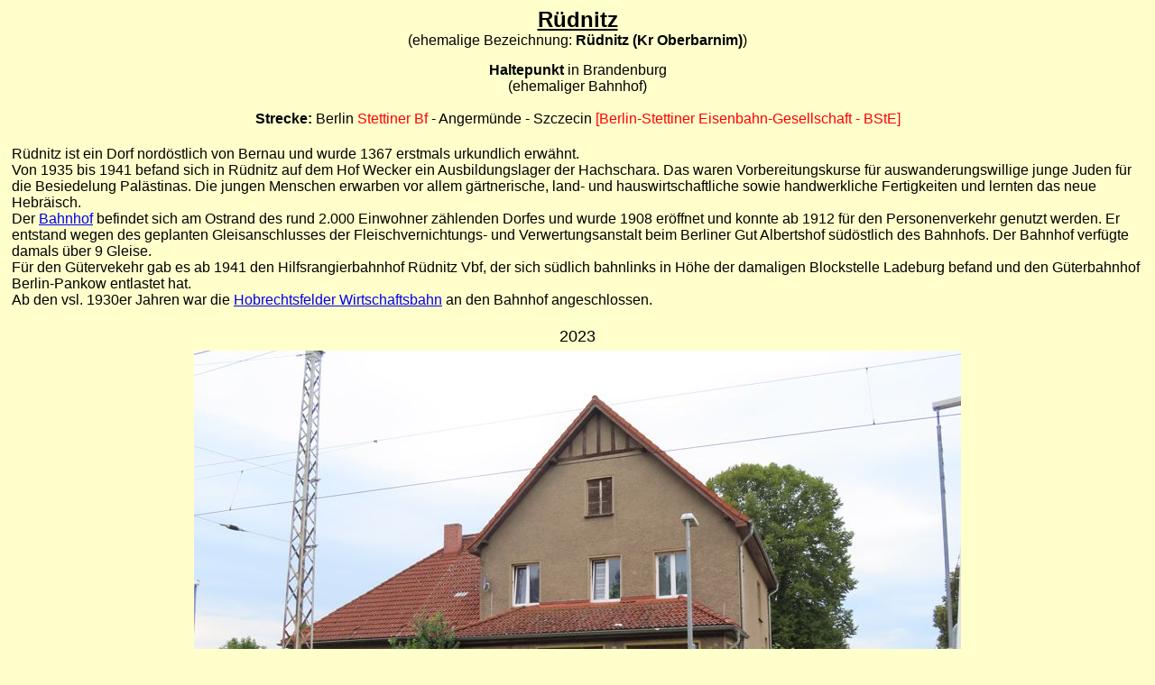

--- FILE ---
content_type: text/html
request_url: https://eisenbahn-mv.de/bhf/r/bhf782.html
body_size: 2149
content:
<html lang="de" >

        <HEAD>
<meta http-equiv="imagetoolbar" content="no">
                <meta http-equiv="content-type" content="text/html;charset=iso-8859-1">
                <meta name="generator" content="selbstgemacht">
                <title>Bahnhof R&uuml;dnitz [Hp]</title>
                <style media="screen" type="text/css"><!--
body { color: black; font-size:x-small; font-family: Arial,Helvetica,Geneva,Swiss,SunSans-Regular }
td   { color: black; font-size: x-small; font-family: Arial, Helvetica, Geneva, Swiss, SunSans-Regular }
--></style>

                        <script language="JavaScript">
                        <!--

         function noclick()
        {
        parent.bhf.location.href="../noclick.html"
        }
        //-->
                </script>
        </head>


        <body ondragstart="return false" onselectstart="return false" oncontextmenu="return false" bgcolor="#ffffcc">
                <table border="0" galleryimg="no" cellpadding="0" cellspacing="0" width="100%">
                        <tr>
                                <td align="center"><b><font size="5"><u>R&uuml;dnitz</u></font></b><br>
                                 <font size="3">(ehemalige Bezeichnung: <b>R&uuml;dnitz (Kr Oberbarnim)</b>)</font></td>
                        </tr>
                </table>
                <p></p>
                <table border="0" galleryimg="no" cellpadding="0" cellspacing="5" width="100%">
                        <tr>
                                <td align="center"><font size="3"><b>Haltepunkt</b> in Brandenburg<br>
                                         (ehemaliger Bahnhof)<br>&nbsp<br>
                                        <b>Strecke:</b> Berlin <font color="red">Stettiner Bf</font> - Angerm&uuml;nde - Szczecin
                                        <font color="red">[Berlin-Stettiner Eisenbahn-Gesellschaft - BStE]</font></font></td>
                        </tr>
                               <tr><td>&nbsp</td></tr>
                        <tr>
                                <td><font size="3">R&uuml;dnitz ist ein Dorf nord&ouml;stlich von Bernau und wurde 1367 erstmals
                                urkundlich erw&auml;hnt.<br>
                                 Von 1935 bis 1941 befand sich in R&uuml;dnitz auf dem Hof Wecker ein Ausbildungslager der Hachschara. Das
                                 waren Vorbereitungskurse f&uuml;r auswanderungswillige junge Juden f&uuml;r die Besiedelung Pal&auml;stinas. Die
                                 jungen Menschen erwarben vor allem g&auml;rtnerische, land- und hauswirtschaftliche sowie handwerkliche
                                 Fertigkeiten und lernten das neue Hebr&auml;isch.<br>
                                 Der <a href="https://de.wikipedia.org/wiki/Bahnhof_R%C3%BCdnitz" target="_blank" >Bahnhof</a>
                                 befindet sich am Ostrand des rund 2.000 Einwohner z&auml;hlenden Dorfes und wurde
                                 1908 er&ouml;ffnet und konnte ab 1912 f&uuml;r den Personenverkehr genutzt werden. Er entstand wegen des
                                 geplanten Gleisanschlusses der Fleischvernichtungs- und
                                 Verwertungsanstalt beim Berliner Gut Albertshof s&uuml;d&ouml;stlich des Bahnhofs. Der Bahnhof verf&uuml;gte damals
                                 &uuml;ber 9 Gleise.<br>
                                 F&uuml;r den G&uuml;tervekehr gab es ab 1941 den Hilfsrangierbahnhof R&uuml;dnitz Vbf, der sich s&uuml;dlich bahnlinks in
                                 H&ouml;he der damaligen Blockstelle Ladeburg befand und den G&uuml;terbahnhof Berlin-Pankow entlastet hat.<br>
                                 Ab den vsl. 1930er Jahren war die
                                 <a href="https://de.wikipedia.org/wiki/Hobrechtsfelder_Wirtschaftsbahn" target="_blank" >
                                 Hobrechtsfelder Wirtschaftsbahn</a> an den Bahnhof angeschlossen.</font></td>
                        </tr>
                        <tr><td>&nbsp</td></tr>
                        <tr>
                                <td align="center"><font size="4">2023</font></td>
                        </tr>

                        <tr><td align="center"><img src="bhf782_1.jpg" border="0" galleryimg="no"></td></tr>
                        <tr><td align="center">Das ehemalige Stationsgeb&auml;ude mit dem Stellwerksanbau befindet sich inzwischen in
                        Privatbesitz und ist bewohnt.<br>
                         Ein Rest der ehemaligen Bahnsteigkante ist noch vorhanden.</td></tr>
                                                <tr><td>&nbsp</td></tr>
                        <tr><td align="center"><img src="bhf782_2.jpg" border="0" galleryimg="no"></td></tr>
                        <tr><td align="center">Blick in Richtung Biesenthal</td></tr>
                                                <tr><td>&nbsp</td></tr>
                        <tr><td align="center"><img src="bhf782_3.jpg" border="0" galleryimg="no"></td></tr>
                        <tr><td align="center">Blick von den P+R-Stellpl&auml;tzen auf die R&uuml;ckseite des Bahnhofsgeb&auml;udes;<br>
                         Der Eigent&uuml;mer hat die alten, ausgebauten Fenster gelagert.</td></tr>
                                                <tr><td>&nbsp</td></tr>
                        <tr><td align="center"><img src="bhf782_4.jpg" border="0" galleryimg="no"></td></tr>
                        <tr><td align="center"></td></tr>
                                                <tr><td>&nbsp</td></tr>
                        <tr><td align="center"><img src="bhf782_5.jpg" border="0" galleryimg="no"></td></tr>
                        <tr><td align="center">Zwei historische Bahnwohnh&auml;user wurden leider nach modernem Standard mit einer
                        h&auml;&szlig;lichen Vorhangfassade "saniert", die den urspr&uuml;nglichen Charakter dieser H&auml;user<br>
                         dahinter verschwinden l&auml;sst.</td></tr>
                                                <tr><td>&nbsp</td></tr>
                        <tr><td align="center"><img src="bhf782_6.jpg" border="0" galleryimg="no"></td></tr>
                        <tr><td align="center">Der Bahnhof in den 1930er Jahren (Quelle: Internet)</td></tr>
                                                <tr><td>&nbsp</td></tr>

                        <tr><td align="center"><font size="2">externe Bilder:</font><br>
<a href="http://www.berliner-bahnen.de/fernbahnen/stettin/ruednitz.html" target="_blank"><img src="Kamera.jpg" border="0"></a>&nbsp
<a href="http://bahn.wolfgang-schlegel.eu/html/ruednitz.htm" target="_blank"><img src="Kamera.jpg" border="0"></a>&nbsp (Lageplan)
                        </td></tr>
                                                <tr><td>&nbsp</td></tr>

<tr><td align="center">&copy; 08.10.2023</td></tr>
<tr><td>&nbsp</td></tr>
<tr><td>&nbsp</td></tr>

                </table>
        </body>

</html>